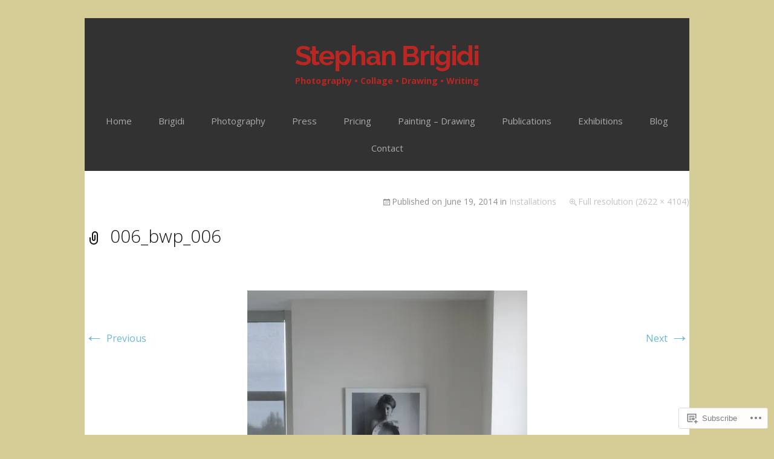

--- FILE ---
content_type: text/css;charset=utf-8
request_url: https://stephanbrigidi.com/_static/??/wp-content/mu-plugins/jetpack-plugin/sun/_inc/genericons/genericons/genericons.css,/wp-content/themes/pub/mckinley/style.css?m=1753279645j&cssminify=yes
body_size: 25646
content:




@font-face {
	font-family: Genericons;
	src: url(/wp-content/mu-plugins/jetpack-plugin/sun/_inc/genericons/genericons/./Genericons.eot);
	src: url(/wp-content/mu-plugins/jetpack-plugin/sun/_inc/genericons/genericons/./Genericons.eot?) format("embedded-opentype");
	font-weight: 400;
	font-style: normal;
}

@font-face {
	font-family: Genericons;
	src:
		url([data-uri]) format("woff"),
       url(/wp-content/mu-plugins/jetpack-plugin/sun/_inc/genericons/genericons/./Genericons.ttf) format("truetype"),
		url(/wp-content/mu-plugins/jetpack-plugin/sun/_inc/genericons/genericons/./Genericons.svg#Genericons) format("svg");
	font-weight: 400;
	font-style: normal;
}

@media screen and (-webkit-min-device-pixel-ratio: 0) {

	@font-face {
		font-family: Genericons;
		src: url(/wp-content/mu-plugins/jetpack-plugin/sun/_inc/genericons/genericons/./Genericons.svg#Genericons) format("svg");
	}
}




.genericon {
	font-size: 16px;
	vertical-align: top;
	text-align: center;
	transition: color 0.1s ease-in 0;
	display: inline-block;
	font-family: Genericons;
	font-style: normal;
	font-weight: 400;
	font-variant: normal;
	line-height: 1;
	text-decoration: inherit;
	text-transform: none;
	-moz-osx-font-smoothing: grayscale;
	-webkit-font-smoothing: antialiased;
	speak: none;
}




.genericon-rotate-90 {
	transform: rotate(90deg);
	filter: progid:DXImageTransform.Microsoft.BasicImage(rotation=1);
}

.genericon-rotate-180 {
	transform: rotate(180deg);
	filter: progid:DXImageTransform.Microsoft.BasicImage(rotation=2);
}

.genericon-rotate-270 {
	transform: rotate(270deg);
	filter: progid:DXImageTransform.Microsoft.BasicImage(rotation=3);
}

.genericon-flip-horizontal {
	transform: scale(-1, 1);
}

.genericon-flip-vertical {
	transform: scale(1, -1);
}




.genericon-404::before {
	content: "\f423";
}

.genericon-activity::before {
	content: "\f508";
}

.genericon-anchor::before {
	content: "\f509";
}

.genericon-aside::before {
	content: "\f101";
}

.genericon-attachment::before {
	content: "\f416";
}

.genericon-audio::before {
	content: "\f109";
}

.genericon-bold::before {
	content: "\f471";
}

.genericon-book::before {
	content: "\f444";
}

.genericon-bug::before {
	content: "\f50a";
}

.genericon-cart::before {
	content: "\f447";
}

.genericon-category::before {
	content: "\f301";
}

.genericon-chat::before {
	content: "\f108";
}

.genericon-checkmark::before {
	content: "\f418";
}

.genericon-close::before {
	content: "\f405";
}

.genericon-close-alt::before {
	content: "\f406";
}

.genericon-cloud::before {
	content: "\f426";
}

.genericon-cloud-download::before {
	content: "\f440";
}

.genericon-cloud-upload::before {
	content: "\f441";
}

.genericon-code::before {
	content: "\f462";
}

.genericon-codepen::before {
	content: "\f216";
}

.genericon-cog::before {
	content: "\f445";
}

.genericon-collapse::before {
	content: "\f432";
}

.genericon-comment::before {
	content: "\f300";
}

.genericon-day::before {
	content: "\f305";
}

.genericon-digg::before {
	content: "\f221";
}

.genericon-document::before {
	content: "\f443";
}

.genericon-dot::before {
	content: "\f428";
}

.genericon-downarrow::before {
	content: "\f502";
}

.genericon-download::before {
	content: "\f50b";
}

.genericon-draggable::before {
	content: "\f436";
}

.genericon-dribbble::before {
	content: "\f201";
}

.genericon-dropbox::before {
	content: "\f225";
}

.genericon-dropdown::before {
	content: "\f433";
}

.genericon-dropdown-left::before {
	content: "\f434";
}

.genericon-edit::before {
	content: "\f411";
}

.genericon-ellipsis::before {
	content: "\f476";
}

.genericon-expand::before {
	content: "\f431";
}

.genericon-external::before {
	content: "\f442";
}

.genericon-facebook::before {
	content: "\f203";
}

.genericon-facebook-alt::before {
	content: "\f204";
}

.genericon-fastforward::before {
	content: "\f458";
}

.genericon-feed::before {
	content: "\f413";
}

.genericon-flag::before {
	content: "\f468";
}

.genericon-flickr::before {
	content: "\f211";
}

.genericon-foursquare::before {
	content: "\f226";
}

.genericon-fullscreen::before {
	content: "\f474";
}

.genericon-gallery::before {
	content: "\f103";
}

.genericon-github::before {
	content: "\f200";
}

.genericon-googleplus::before {
	content: "\f206";
}

.genericon-googleplus-alt::before {
	content: "\f218";
}

.genericon-handset::before {
	content: "\f50c";
}

.genericon-heart::before {
	content: "\f461";
}

.genericon-help::before {
	content: "\f457";
}

.genericon-hide::before {
	content: "\f404";
}

.genericon-hierarchy::before {
	content: "\f505";
}

.genericon-home::before {
	content: "\f409";
}

.genericon-image::before {
	content: "\f102";
}

.genericon-info::before {
	content: "\f455";
}

.genericon-instagram::before {
	content: "\f215";
}

.genericon-italic::before {
	content: "\f472";
}

.genericon-key::before {
	content: "\f427";
}

.genericon-leftarrow::before {
	content: "\f503";
}

.genericon-link::before {
	content: "\f107";
}

.genericon-linkedin::before {
	content: "\f207";
}

.genericon-linkedin-alt::before {
	content: "\f208";
}

.genericon-location::before {
	content: "\f417";
}

.genericon-lock::before {
	content: "\f470";
}

.genericon-mail::before {
	content: "\f410";
}

.genericon-maximize::before {
	content: "\f422";
}

.genericon-menu::before {
	content: "\f419";
}

.genericon-microphone::before {
	content: "\f50d";
}

.genericon-minimize::before {
	content: "\f421";
}

.genericon-minus::before {
	content: "\f50e";
}

.genericon-month::before {
	content: "\f307";
}

.genericon-move::before {
	content: "\f50f";
}

.genericon-next::before {
	content: "\f429";
}

.genericon-notice::before {
	content: "\f456";
}

.genericon-paintbrush::before {
	content: "\f506";
}

.genericon-path::before {
	content: "\f219";
}

.genericon-pause::before {
	content: "\f448";
}

.genericon-phone::before {
	content: "\f437";
}

.genericon-picture::before {
	content: "\f473";
}

.genericon-pinned::before {
	content: "\f308";
}

.genericon-pinterest::before {
	content: "\f209";
}

.genericon-pinterest-alt::before {
	content: "\f210";
}

.genericon-play::before {
	content: "\f452";
}

.genericon-plugin::before {
	content: "\f439";
}

.genericon-plus::before {
	content: "\f510";
}

.genericon-pocket::before {
	content: "\f224";
}

.genericon-polldaddy::before {
	content: "\f217";
}

.genericon-portfolio::before {
	content: "\f460";
}

.genericon-previous::before {
	content: "\f430";
}

.genericon-print::before {
	content: "\f469";
}

.genericon-quote::before {
	content: "\f106";
}

.genericon-rating-empty::before {
	content: "\f511";
}

.genericon-rating-full::before {
	content: "\f512";
}

.genericon-rating-half::before {
	content: "\f513";
}

.genericon-reddit::before {
	content: "\f222";
}

.genericon-refresh::before {
	content: "\f420";
}

.genericon-reply::before {
	content: "\f412";
}

.genericon-reply-alt::before {
	content: "\f466";
}

.genericon-reply-single::before {
	content: "\f467";
}

.genericon-rewind::before {
	content: "\f459";
}

.genericon-rightarrow::before {
	content: "\f501";
}

.genericon-search::before {
	content: "\f400";
}

.genericon-send-to-phone::before {
	content: "\f438";
}

.genericon-send-to-tablet::before {
	content: "\f454";
}

.genericon-share::before {
	content: "\f415";
}

.genericon-show::before {
	content: "\f403";
}

.genericon-shuffle::before {
	content: "\f514";
}

.genericon-sitemap::before {
	content: "\f507";
}

.genericon-skip-ahead::before {
	content: "\f451";
}

.genericon-skip-back::before {
	content: "\f450";
}

.genericon-spam::before {
	content: "\f424";
}

.genericon-spotify::before {
	content: "\f515";
}

.genericon-standard::before {
	content: "\f100";
}

.genericon-star::before {
	content: "\f408";
}

.genericon-status::before {
	content: "\f105";
}

.genericon-stop::before {
	content: "\f449";
}

.genericon-stumbleupon::before {
	content: "\f223";
}

.genericon-subscribe::before {
	content: "\f463";
}

.genericon-subscribed::before {
	content: "\f465";
}

.genericon-summary::before {
	content: "\f425";
}

.genericon-tablet::before {
	content: "\f453";
}

.genericon-tag::before {
	content: "\f302";
}

.genericon-time::before {
	content: "\f303";
}

.genericon-top::before {
	content: "\f435";
}

.genericon-trash::before {
	content: "\f407";
}

.genericon-tumblr::before {
	content: "\f214";
}

.genericon-twitch::before {
	content: "\f516";
}

.genericon-twitter::before {
	content: "\f202";
}

.genericon-unapprove::before {
	content: "\f446";
}

.genericon-unsubscribe::before {
	content: "\f464";
}

.genericon-unzoom::before {
	content: "\f401";
}

.genericon-uparrow::before {
	content: "\f500";
}

.genericon-user::before {
	content: "\f304";
}

.genericon-video::before {
	content: "\f104";
}

.genericon-videocamera::before {
	content: "\f517";
}

.genericon-vimeo::before {
	content: "\f212";
}

.genericon-warning::before {
	content: "\f414";
}

.genericon-website::before {
	content: "\f475";
}

.genericon-week::before {
	content: "\f306";
}

.genericon-wordpress::before {
	content: "\f205";
}

.genericon-xpost::before {
	content: "\f504";
}

.genericon-youtube::before {
	content: "\f213";
}

.genericon-zoom::before {
	content: "\f402";
}









* {
	-webkit-box-sizing: border-box;
	-moz-box-sizing:    border-box;
	box-sizing:         border-box;
}
article,
aside,
details,
figcaption,
figure,
footer,
header,
nav,
section,
summary {
	display: block;
}
audio,
canvas,
video {
	display: inline-block;
}
audio:not([controls]) {
	display: none;
	height: 0;
}
[hidden] {
	display: none;
}
html {
	font-size: 62.5%;
	overflow-y: scroll;
	-webkit-text-size-adjust: 100%;
	-ms-text-size-adjust: 100%;
	text-rendering:optimizeLegibility;
}
html,
button,
input,
select,
textarea {
	font-family: Helvetica, sans-serif;
}
body {
	background: #f3f3f3;
	color: #919191;
	font-family: "Open Sans", "Helvetica Neue", Helvetica, Arial, sans-serif;
	font-size: 16px;
	font-size: 1.6rem;
	line-height: 1.7;
	margin: 0;
	padding: 30px 0 30px;
	text-rendering: optimizeLegibility;
	-webkit-font-smoothing: antialiased;
}
a {
	color: #6ab4cf;
	text-decoration: none;
}
a:visited {
	color: #60a4bd;
}
a:focus {
	outline: thin dotted;
}
a:active,
a:hover {
	color: #60a4bd;
	outline: 0;
}
a:hover {
	text-decoration: underline;
}
h1,
h2,
h3,
h4,
h5,
h6 {
	clear: both;
	font-family: "Raleway", "Helvetica Neue", Helvetica, Arial, sans-serif;
	font-weight: 700;
	line-height: 1.3;
}
h1 {
	font-size: 48px;
	font-size: 4.8rem;
	margin: 33px 0;
}
h2 {
	font-size: 30px;
	font-size: 3.0rem;
	margin: 25px 0;
}
h3 {
	font-size: 22px;
	font-size: 2.2rem;
	margin: 22px 0;
}
h4 {
	font-size: 20px;
	font-size: 2.0rem;
	margin: 25px 0;
}
h5 {
	font-size: 18px;
	font-size: 1.8rem;
	margin: 30px 0;
}
h6 {
	font-size: 16px;
	font-size: 1.6rem;
	margin: 36px 0;
}
address {
	font-style: italic;
	margin: 0 0 24px;
}
abbr[title] {
	border-bottom: 1px dotted;
}
b,
strong {
	font-weight: bold;
}
dfn {
	font-style: italic;
}
mark {
	background: #ff0;
	color: #000;
}
p {
	margin: 0 0 24px;
}
code,
kbd,
pre,
samp {
	font-family: monospace, serif;
	font-size: 14px;
	font-size: 1.4rem;
	-webkit-hyphens: none;
	-moz-hyphens: none;
	-ms-hyphens: none;
	hyphens: none;
}
pre {
	background: #f5f5f5;
	color: #666;
	font-family: monospace;
	font-size: 14px;
	font-size: 1.4rem;
	margin: 20px 0;
	overflow: auto;
	padding: 20px;
	white-space: pre;
	white-space: pre-wrap;
	word-wrap: break-word;
}
blockquote,
q {
	-webkit-hyphens: none;
	-moz-hyphens: none;
	-ms-hyphens: none;
	hyphens: none;
	quotes: none;
}
blockquote:before,
blockquote:after,
q:before,
q:after {
	content: "";
	content: none;
}
blockquote {
	font-size: 18px;
	font-size: 1.8rem;
	font-style: italic;
	font-weight: 300;
	margin: 24px 40px;
}
blockquote blockquote {
	margin-right: 0;
}
blockquote cite,
blockquote small {
	font-size: 14px;
	font-size: 1.4rem;
	font-weight: normal;
	text-transform: uppercase;
}
blockquote em,
blockquote i {
	font-style: normal;
	font-weight: 300;
}
blockquote strong,
blockquote b {
	font-weight: 400;
}
small {
	font-size: smaller;
}
sub,
sup {
	font-size: 75%;
	line-height: 0;
	position: relative;
	vertical-align: baseline;
}
sup {
	top: -0.5em;
}
sub {
	bottom: -0.25em;
}
dl {
	margin: 0 20px;
}
dt {
	font-weight: bold;
}
dd {
	margin: 0 0 20px;
}
menu,
ol,
ul {
	margin: 16px 0;
	padding: 0 0 0 40px;
}
ul {
	list-style-type: square;
}
nav ul,
nav ol {
	list-style: none;
	list-style-image: none;
}
li > ul,
li > ol {
	margin: 0;
}
img {
	-ms-interpolation-mode: bicubic;
	border: 0;
	vertical-align: middle;
}
svg:not(:root) {
	overflow: hidden;
}
figure {
	margin: 0;
}
form {
	margin: 0;
}
fieldset {
	border: 1px solid #c0c0c0;
	margin: 0 2px;
	padding: 0.35em 0.625em 0.75em;
}
legend {
	border: 0;
	padding: 0;
	white-space: normal;
}
button,
input,
select,
textarea {
	font-size: 100%;
	margin: 0;
	max-width: 100%;
	vertical-align: baseline;
}
button,
input {
	line-height: normal;
}
button,
html input[type="button"],
input[type="reset"],
input[type="submit"] {
	-webkit-appearance: button;
	cursor: pointer;
}
button[disabled],
input[disabled] {
	cursor: default;
}
input[type="search"] {
	-webkit-appearance: textfield;
	padding-right: 2px; 
	width: 270px;
}
input[type="search"]::-webkit-search-decoration {
	-webkit-appearance: none;
}
button::-moz-focus-inner,
input::-moz-focus-inner {
	border: 0;
	padding: 0;
}
textarea {
	overflow: auto;
	vertical-align: top;
}
table {
	border-bottom: 1px solid #ededed;
	border-collapse: collapse;
	border-spacing: 0;
	font-size: 14px;
	font-size: 1.4rem;
	line-height: 2;
	margin: 0 0 20px;
	width: 100%;
}
caption,
th,
td {
	font-weight: normal;
	text-align: left;
}
caption {
	font-size: 16px;
	margin: 20px 0;
}
th {
	font-weight: bold;
	text-transform: uppercase;
}
td {
	border-top: 1px solid #ededed;
	padding: 6px 10px 6px 0;
}
del {
	color: #333;
}
ins {
	background: #e2e2e2;
	text-decoration: none;
}
hr {
	border: 1px solid #e2e2e2;
	height: 1px;
	margin: 0 0 24px;
}


.site-header:before,
.genericon:before,
.menu-toggle:before,
.menu-toggle:after,
.featured-post:before,
.date a:before,
.entry-meta .author a:before,
.format-audio .entry-content:before,
.comments-link a:before,
.tags-links a:first-child:before,
.categories-links a:first-child:before,
.edit-link a:before,
.attachment .entry-title:before,
.attachment-meta:before,
.attachment-meta a:before,
.comment-awaiting-moderation:before,
.comment-reply-link:before,
.comment-reply-login:before,
.comment-reply-title small a:before,
.bypostauthor > .comment-body .fn:before,
.error404 .page-title:before {
	display: inline-block;
	font: normal 16px/1 Genericons;
	vertical-align: text-bottom;
	-webkit-font-smoothing: antialiased;
}
.clear:after,
.site-header:after,
.attachment .entry-header:after,
.site-footer .widget-area:after,
.entry-content:after,
.page-content:after,
.navigation:after,
.nav-links:after,
.gallery:after,
#comments:after,
.comment-form-author:after,
.comment-form-email:after,
.comment-form-url:after,
.comment-body:after,
.site-info:after {
	clear: both;
}
.clear:before,
.clear:after,
.site-header:before,
.site-header:after,
.attachment .entry-header:before,
.attachment .entry-header:after,
.site-footer .widget-area:before,
.site-footer .widget-area:after,
.entry-content:before,
.entry-content:after,
.page-content:before,
.page-content:after,
.navigation:before,
.navigation:after,
.nav-links:before,
.nav-links:after,
.gallery:before,
.gallery:after,
#comments:before,
#comments:after,
.comment-form-author:before,
.comment-form-author:after,
.comment-form-email:before,
.comment-form-email:after,
.comment-form-url:before,
.comment-form-url:after,
.comment-body:before,
.comment-body:after,
.site-info:before,
.site-info:after {
	content: "";
	display: table;
}
.screen-reader-text {
	clip: rect(1px, 1px, 1px, 1px);
	position: absolute !important;
}
.screen-reader-text:focus {
	background-color: #f1f1f1;
	border-radius: 3px;
	box-shadow: 0 0 2px 2px rgba(0, 0, 0, 0.6);
	clip: auto !important;
	color: #21759b;
	display: block;
	font-size: 14px;
	font-size: 1.4rem;
	font-weight: bold;
	height: auto;
	left: 5px;
	line-height: normal;
	padding: 15px 23px 14px;
	position: absolute;
	text-decoration: none;
	top: 5px;
	width: auto;
	z-index: 100000; 
}
button,
input,
textarea {
	background:	#f7f7f7;
	-webkit-border-radius: 5px;
	-moz-border-radius: 5px;
	border-radius: 5px;
	border: 1px solid rgba(0,0,0,.05);
	border-bottom: 2px solid rgba(0,0,0,.1);
	color: #6a6a6a;
	font-size: 12px;
	font-size: 1.2rem;
	font-family: "Open Sans", "Helvetica Neue", Helvetica, Arial, sans-serif;
	padding: 12px;
}
input:focus,
textarea:focus {
	outline: 0;
}

button,
input[type="submit"],
input[type="button"],
input[type="reset"] {
	background: #4fa888; 
	border: none;
	border-radius: 5px;
	color: #fff;
	display: inline-block;
	padding: 11px 24px 10px;
	text-decoration: none;
}
input[type="checkbox"],
input[type="radio"] {
	padding: 0;
}
input[type="submit"] {
	height: 43px;
}
button:hover,
button:focus,
input[type="submit"]:hover,
input[type="button"]:hover,
input[type="reset"]:hover,
input[type="submit"]:focus,
input[type="button"]:focus,
input[type="reset"]:focus {
	background: #499b7d; 
	outline: none;
}
button:active,
input[type="submit"]:active,
input[type="button"]:active,
input[type="reset"]:active {
	background: #499b7d; 
	padding: 10px 24px 11px;
}
.post-password-required input[type="submit"] {
	padding: 7px 24px 4px;
	vertical-align: bottom;
}
.post-password-required input[type="submit"]:active {
	padding: 5px 24px 6px;
}

::-webkit-input-placeholder {
	color: #7d7b6d;
}
:-moz-placeholder {
	color: #7d7b6d;
}
::-moz-placeholder {
	color: #7d7b6d;
}
:-ms-input-placeholder {
	color: #7d7b6d;
}

.entry-content img,
.entry-summary img,
.comment-content img,
.widget img,
.wp-caption {
	max-width: 100%;
}

.entry-content img,
.entry-summary img,
.comment-content img[height],
img[class*="align"],
img[class*="wp-image-"],
img[class*="attachment-"] {
	height: auto;
}
img.size-full,
img.size-large,
img.wp-post-image {
	height: auto;
	max-width: 100%;
}

embed,
iframe,
object,
video {
	max-width: 100%;
}

.entry-content .twitter-tweet-rendered {
	max-width: 100%;
}

.alignleft {
	float: left;
}
.alignright {
	float: right;
}
.aligncenter {
	display: block;
	margin-left: auto;
	margin-right: auto;
}
img.alignleft {
	margin: 5px 20px 5px 0;
}
.wp-caption.alignleft {
	margin: 5px 10px 5px 0;
}
img.alignright {
	margin: 5px 0 5px 20px;
}
.wp-caption.alignright {
	margin: 5px 0 5px 10px;
}
img.aligncenter {
	margin: 5px auto;
}
img.alignnone {
	margin: 0;
}
.wp-caption .wp-caption-text,
.entry-caption,
.gallery-caption {
	color: #220e10;
	font-size: 18px;
	font-size: 1.8rem;
	font-style: italic;
	font-weight: 300;
}
img.wp-smiley,
.rsswidget img {
	border: 0;
	border-radius: 0;
	box-shadow: none;
	margin-bottom: 0;
	margin-top: 0;
	padding: 0;
}
.wp-caption.alignleft + ul,
.wp-caption.alignleft + ol  {
	list-style-position: inside;
}


.site {
	background-color: transparent;
	border-left: 1px solid #f2f2f2;
	border-right: 1px solid #f2f2f2;
	margin: 0 auto;
	max-width: 1000px;
	width: 100%;
}
.site-main {
	position: relative;
}




.site-header {
	background: #323232;
	min-height: 100%;
	position: relative;
	text-align: center;
}
.site-header .home-link {
	color: #fff;
	display: block;
	padding: 40px 0 20px 0;
	text-decoration: none;
}
.site-header .site-title:hover {
	color: #fff;
	text-decoration: none;
}
.site-title {
	font-family: "Raleway", "Helvetica Neue", Helvetica, Arial, sans-serif;
	font-size: 40px;
	font-size: 4rem;
	font-weight: 900;
	line-height: 1;
	margin: 0 0 10px 0;
	letter-spacing: -2px;
}
.site-description {
	color: #7e7e7e;
	font-family: "Open Sans", "Helvetica Neue", Helvetica, Arial, sans-serif;
	font-size: 14px;
	font-size: 1.4rem;
	margin: 0;
}


ul.nav-menu,
div.nav-menu > ul {
	margin: 0;
	padding: 0;
}

.nav-menu li {
	display: inline-block;
	position: relative;
}

.nav-menu li a {
	color: #aaa;
	display: block;
	font-size: 15px;
	font-size: 1.5rem;
	line-height: 1;
	padding: 15px 20px;
	text-decoration: none;
}

.nav-menu li:hover > a,
.nav-menu li a:hover {
	background-color: #444;
	color: #aaa;
}

.nav-menu .sub-menu,
.nav-menu .children {
	background-color: #444;
	border-top: 0;
	display: none;
	padding: 0;
	position: absolute;
	text-align: left;
	z-index: 99999;
}

.nav-menu .sub-menu ul,
.nav-menu .children ul {
	border-left: 0;
	left: 100%;
	top: 0;
}

ul.nav-menu ul a,
.nav-menu ul ul a {
	color: #aaa;
	margin: 0;
	width: 200px;
}

ul.nav-menu ul a:hover,
.nav-menu ul ul a:hover {
	background-color: #444;
}

ul.nav-menu li:hover > ul,
.nav-menu ul li:hover > ul {
	display: block;
}

.nav-menu .current_page_item > a,
.nav-menu .current_page_ancestor > a,
.nav-menu .current-menu-item > a,
.nav-menu .current-menu-ancestor > a {
	color: #fff;
	font-style: italic;
}

.menu-toggle {
	display: none;
}

.navbar {
	background: #323232;
	padding: 15px 0;
	text-align: center;
}


.hentry {
	background-color: #fff;
	border-bottom: 1px solid rgba(0,0,0,.08);
	padding: 0 0 60px;
}
.sticky{
	background-color: #fcfcfc;
}
.entry-header,
.entry-content,
.entry-summary,
.entry-meta {
	margin: 0 auto;
	width: 100%;
}


.entry-thumbnail {
	display: block;
	margin: 0 auto 0;
}
.entry-thumbnail img {
	display: block;
	margin: 0 auto 10px;
}
.entry-header {
	margin-bottom: 30px;
}
.entry-title {
	color: #141414;
	font-weight: normal;
	line-height: 1.2em;
	margin: 0 30px 30px;
	padding-top: 60px;
	text-align: center;
	-ms-word-wrap: break-word;
	word-wrap: break-word;
}
.entry-title a {
	color: #141414;
}
.entry-title a:hover {
	color: #4f4f4f;
	text-decoration: none;
}


.entry-meta {
	clear: both;
	font-size: 14px;
	font-size: 1.4rem;
	padding: 0 40px;
	text-align: center;
}
.entry-meta a {
	color: #c3c3c3;
}
.entry-meta a:hover {
	color: #ababab;
	text-decoration: none;
}
.entry-meta > span {
	margin-right: 20px;
}
.entry-meta > span:last-child {
	margin-right: 0;
}
.featured-post:before {
	content: "\f308";
	margin-right: 2px;
}
.entry-meta .date a:before {
	content: "\f303";
}
.comments-link a:before {
	content: "\f300";
	margin-right: 2px;
	position: relative;
	top: -1px;
}
.entry-meta .author a:before {
	content: "\f304";
	position: relative;
	top: -1px;
}
.categories-links a:first-child:before {
	content: "\f301";
}
.tags-links a:first-child:before {
	content: "\f302";
	position: relative;
	top: -1px;
}
.edit-link a:before {
	content: "\f411";
	position: relative;
	top: -1px;
}
.entry-format i{
	margin-right: 5px;
	position: relative;
	top: 4px;
}
.single-author .entry-meta .author,
.sticky.format-standard .entry-meta .date,
.sticky.format-audio .entry-meta .date,
.sticky.format-chat .entry-meta .date,
.sticky.format-image .entry-meta .date,
.sticky.format-gallery .entry-meta .date {
	display: none;
}


.entry-content {
	-webkit-hyphens: auto;
	-moz-hyphens: auto;
	-ms-hyphens: auto;
	hyphens: auto;
	max-width: 700px;
	word-wrap: break-word;
}
.entry-summary {
	max-width: 700px;
}
.entry-content a,
.comment-content a {
	color: #6cb7d3;
}
.entry-content a:hover,
.comment-content a:hover {
	color: #5fa1ba;
}
.entry-content blockquote {
	font-size: 24px;
	font-size: 2.4rem;
}
.entry-content blockquote cite,
.entry-content blockquote small {
	font-size: 16px;
	font-size: 1.6rem;
}
.entry-content img.alignleft,
.entry-content .wp-caption.alignleft {
	margin-left: -60px;
}
.entry-content img.alignright,
.entry-content .wp-caption.alignright {
	margin-right: -60px;
}
footer.entry-meta {
	margin-top: 24px;
}
.format-standard footer.entry-meta {
	margin-top: 0;
}

.page-links {
	clear: both;
	font-size: 16px;
	font-size: 1.6rem;
	font-style: italic;
	font-weight: 400;
	line-height: 2.2;
	margin: 20px 0;
	text-transform: uppercase;
}
.page-links a,
.page-links > span {
	background: #fff;
	border: 1px solid #fff;
	padding: 5px 10px;
	text-decoration: none;
}
.format-status .entry-content .page-links a,
.format-gallery .entry-content .page-links a,
.format-chat .entry-content .page-links a,
.format-quote .entry-content .page-links a,
.page-links a {
	background: #b3b3b3;
	border-radius: 5px;
	color: #fff;
	font-weight: normal;
	line-height: 1em;
}
.format-gallery .entry-content .page-links a:hover,
.format-audio .entry-content .page-links a:hover,
.format-status .entry-content .page-links a:hover,
.format-video .entry-content .page-links a:hover,
.format-chat .entry-content .page-links a:hover,
.format-quote .entry-content .page-links a:hover,
.page-links a:hover {
	background: #a8a8a8;
}
.format-status .entry-content .page-links > span,
.format-quote .entry-content .page-links > span {
	background: none;
}
.page-links .page-links-title {
	background: transparent;
	border: none;
	margin-right: 20px;
	padding: 0;
}

.hentry .mejs-mediaelement,
.hentry .mejs-container .mejs-controls {
	background: #220e10;
}
.hentry .mejs-controls .mejs-time-rail .mejs-time-loaded,
.hentry .mejs-controls .mejs-horizontal-volume-slider .mejs-horizontal-volume-current {
	background: #fff;
}
.hentry .mejs-controls .mejs-time-rail .mejs-time-current {
	background: #ea9629;
}
.hentry .mejs-controls .mejs-time-rail .mejs-time-total,
.hentry .mejs-controls .mejs-horizontal-volume-slider .mejs-horizontal-volume-total {
	background: #595959;
}
.hentry .mejs-controls .mejs-time-rail span,
.hentry .mejs-controls .mejs-horizontal-volume-slider .mejs-horizontal-volume-total,
.hentry .mejs-controls .mejs-horizontal-volume-slider .mejs-horizontal-volume-current {
	border-radius: 0;
}


.gallery {
	margin-bottom: 20px;
	margin-left: -4px;
}
.gallery-item {
	float: left;
	margin: 0 4px 4px 0;
	overflow: hidden;
	position: relative;
}
.gallery-columns-1.gallery-size-medium,
.gallery-columns-1.gallery-size-thumbnail,
.gallery-columns-2.gallery-size-thumbnail,
.gallery-columns-3.gallery-size-thumbnail {
	display: table;
	margin: 0 auto 20px;
}
.gallery-columns-1 .gallery-item,
.gallery-columns-2 .gallery-item,
.gallery-columns-3 .gallery-item {
	text-align: center;
}
.gallery-columns-4 .gallery-item {
	max-width: 23%;
	max-width: -webkit-calc(25% - 4px);
	max-width: calc(25% - 4px);
}
.gallery-columns-5 .gallery-item {
	max-width: 19%;
	max-width: -webkit-calc(20% - 4px);
	max-width: calc(20% - 4px);
}
.gallery-columns-6 .gallery-item {
	max-width: 15%;
	max-width: -webkit-calc(16.7% - 4px);
	max-width: calc(16.7% - 4px);
}
.gallery-columns-7 .gallery-item {
	max-width: 13%;
	max-width: -webkit-calc(14.28% - 4px);
	max-width: calc(14.28% - 4px);
}
.gallery-columns-8 .gallery-item {
	max-width: 11%;
	max-width: -webkit-calc(12.5% - 4px);
	max-width: calc(12.5% - 4px);
}
.gallery-columns-9 .gallery-item {
	max-width: 9%;
	max-width: -webkit-calc(11.1% - 4px);
	max-width: calc(11.1% - 4px);
}
.gallery-columns-1 .gallery-item:nth-of-type(1n),
.gallery-columns-2 .gallery-item:nth-of-type(2n),
.gallery-columns-3 .gallery-item:nth-of-type(3n),
.gallery-columns-4 .gallery-item:nth-of-type(4n),
.gallery-columns-5 .gallery-item:nth-of-type(5n),
.gallery-columns-6 .gallery-item:nth-of-type(6n),
.gallery-columns-7 .gallery-item:nth-of-type(7n),
.gallery-columns-8 .gallery-item:nth-of-type(8n),
.gallery-columns-9 .gallery-item:nth-of-type(9n) {
	margin-right: 0;
}
.gallery-caption {
	bottom: 0;
	font-size: 14px;
	font-size: 1.4rem;
	left: 0;
	line-height: 1.3;
	margin: 0;
	max-height: 50%;
	opacity: 0;
	padding: 2px 8px;
	position: absolute;
	text-align: left;
	-webkit-transition: opacity 400ms ease;
	transition: opacity 400ms ease;
	width: 100%;
}
.gallery-caption:before {
	content: "";
	height: 100%;
	min-height: 49px;
	position: absolute;
	left: 0;
	top: 0;
	width: 100%;
}
.gallery-item:hover .gallery-caption {
	opacity: 1;
}
.gallery-columns-7 .gallery-caption,
.gallery-columns-8 .gallery-caption,
.gallery-columns-9 .gallery-caption {
	display: none;
}


.flexslider {
	border: 0 !important;
	background: transparent;
	border: none;
	-webkit-border-radius: 0 !important;
	-moz-border-radius: 0 !important;
	-o-border-radius: 0!important;
	border-radius: 0!important;
	-webkit-box-shadow: none!important;
	-moz-box-shadow: none!important;
	-o-box-shadow: none!important;
	box-shadow: none !important;
	margin: 0 0 30px  0!important;
	min-height: 100px;
	padding: 0 0 1px 0 !important;
	position: relative;
	zoom: 1;
}
.flexslider .slides li{
	margin-bottom: 0 !important;
}
.flexslider .slides li p{
	margin: 0 !important;
}
.flexslider .slides > li {
	position: relative;
}
.flex-container {
	position: relative;
	zoom: 1;
}
.flexslider .slides img {
	height: auto;
	max-width: 100%;
	margin: 0 auto;
	width: auto !important;
}
.flex-direction-nav,
.flex-control-nav, .flex-caption {
	margin-bottom:0 !important;
}


.flex-caption {
	width: auto;
	position: absolute;
	color: #fff;
}
.flex-caption p {
	font-size: .9em !important;
	margin-bottom: 0;
}

.flex-direction-nav {
	position: absolute;
	width: 100%;
	margin: 0;
	right: 0;
	bottom: 50%;
	height: 31px;
	display: block !important;
}
.flex-direction-nav li a {
	-webkit-transition: none; -moz-transition: none; transition: none;
	-webkit-transition: opacity .5s ease; -moz-transition: opacity .5s ease; transition: opacity .5s ease;
}
.flex-direction-nav li a {
	color: rgba(0,0,0,0.8)!important;
	height: 50px!important;
}
.flex-direction-nav li a.flex-next {
	background-position: -29px 9px;
	right: 30px !important;
}
.flex-direction-nav li a.flex-next:hover {
	opacity: 1;
	filter:alpha(opacity=100);
}
.flex-direction-nav li a.flex-prev {
	background-position: 0px 9px;
	left: 30px !important;
}
.flex-direction-nav li a.flex-prev:hover {
	opacity: 1;
	filter:alpha(opacity=100);
}
.flex-direction-nav li a.disabled {
	opacity: .3;
	filter:alpha(opacity=30);
	cursor: default;
}

.flex-control-nav {
	bottom: 0 !important;
	margin: 0 30px;
	padding-top: 15px;
	position: relative !important;
	right: 0 !important;
	width: auto !important;
}
.flex-control-nav li {
	display: inline-block !important;
	margin: 0 0 0 5px !important;
	zoom: 1;
	*display: inline !important;
}
.flex-control-nav li:first-child {
	margin: 0 !important;
}
.flex-control-nav li a {
	box-shadow: none !important;
	background: rgba(0,0,0,0.3) !important;
	box-shadow: none !important;
	cursor: pointer;
	display: block !important;
	height: 13px !important;
	text-indent: -9999px;
	width: 13px !important;
}
.flex-control-nav li a:hover {
	background: rgba(0,0,0,0.7) !important;
}
.flex-control-nav li a.flex-active {
	background: rgba(0,0,0,0.7) !important;
	cursor: default !important;
}
.gallery-slideshow {
	margin-bottom: -10px !important;
}


.format-aside {
	padding-top: 60px;
}
.format-aside .entry-meta {
	margin-top: 0;
}
.format-aside blockquote {
	font-weight: normal;
}
.format-aside cite {
	text-transform: none;
}
.format-aside cite:before {
	content: "\2014";
	margin-right: 5px;
}

.format-audio .entry-thumbnail {
	padding: 60px 0 0 0;
}
.format-audio .entry-thumbnail img{
	margin: 0 auto;
	max-width: auto;
	width: auto;
}
.format-audio .audio-content {
	margin: 0 auto;
	text-align: center;
}

.format-chat .entry-title {
	font-size: 28px;
	font-weight: bold;
}
.format-chat .entry-meta a,
.format-chat .entry-content a {
	color: #722d19;
}
.format-chat .entry-meta .date a:before {
	content: "\f108";
	margin-right: 2px;
}
.format-chat .entry-meta .author {
	display: none;
}
.format-chat .chat {
	margin: 0;
}
.format-chat .chat .chat-timestamp {
	color: #722d19;
	float: right;
	font-size: 12px;
	font-size: 1.2rem;
	font-weight: normal;
	margin: 5px 10px 0;
}
.format-chat .chat .fn {
	font-style: normal;
}

.format-gallery .entry-title{
	padding-top: 40px;
}

.format-image {
	position: relative;
}
.format-image .wp-caption {
	width: 100%;
}
.format-image img {
	width: 100%;
}
.format-image .entry-title {
	font-size: 28px;
	font-size: 2.8rem;
	font-weight: bold;
}
.format-image .entry-content,
.format-video .entry-content {
	max-width: none;
}
.format-image .entry-content p,
.format-video .entry-content p,
.format-video .entry-thumbnail p,
.format-image .entry-content ul,
.format-video .entry-content ul,
.format-video .entry-thumbnail ul,
.format-image .entry-content ol,
.format-video .entry-content ol,
.format-video .entry-thumbnail ol,
.format-image #jp-post-flair,
.format-video #jp-post-flair,
.format-image #jp-relatedposts,
.format-video #jp-relatedposts {
	margin: 0 auto;
	max-width: 700px;
	padding: 20px 0;
}
.format-video
.format-image p {
	margin-bottom: 0;
}
.format-image .wp-caption-text {
	position: absolute;
	display: block;
}
.format-image .wp-caption {
	position:relative;
}
.format-image .wp-caption p {
	bottom: 30px;
	background: rgba(0,0,0,.2);
	color: #fff;
	font-size: 15px;
	font-size: 1.5rem;
	left: 30px;
	margin-right: 30px;
	padding: 10px;
	position:absolute;
}
.format-image .categories-links,
.format-image .tags-links {
	display: none;
}

.hentry.format-link {
	background-color: #4fa888;
	color: #fff;
	font-size: 28px;
	font-size: 2.8rem;
	padding-top: 65px;
	text-align: center
}
.format-link a {
	color: rgba(255,255,255,.7);
}
.format-link a:hover {
	color: rgba(255,255,255,1);
	text-decoration: none;
}
.format-link div.entry-meta {
	display: inline;
}
.format-link .entry-meta a {
	color: rgba(255,255,255,.7);
}
.format-link .entry-meta a:hover {
	color: rgba(255,255,255,1);
}

.hentry.format-quote {
	background-color: #4fa888;
	color: #fff;
	font-size: 28px;
	font-size: 2.8rem;
	padding-top: 65px;
	text-align: left;
}
.format-quote .entry-content blockquote {
	font-size: 28px;
	font-size: 2.8rem;
	margin: 0 0 30px 0;
}
.format-quote .entry-content blockquote footer{
	font-size: 18px;
	font-size: 1.8rem;
	font-weight: bold;
	margin: 0;
}
.format-quote .entry-content cite {
	display: block;
	text-align: right;
}
.format-quote .entry-content cite a {
	border-bottom: 1px dotted #fff;
	color: #fff;
}
.format-quote .entry-content cite a:hover {
	color: #fff;
	text-decoration: none;
}
.format-quote blockquote small,
.format-quote blockquote cite {
	display: block;
}
.format-quote blockquote {
	font-style: italic;
	font-weight: 300;
	padding-left: 75px;
	position: relative;
}
.format-quote blockquote:before {
	content: '\201C';
	font-size: 140px;
	font-weight: 400;
	left: -15px;
	line-height: .8;
	padding-right: 25px;
	position: absolute;
	top: -3px;
}
.format-quote .entry-meta .author {
	display: none;
}
.format-quote .entry-meta a {
	color: rgba(255,255,255,.4);
}
.format-quote .entry-meta a:hover {
	color: rgba(255,255,255,1);
}

.format-status {
	padding: 0;
}
.format-status .entry-content,
.format-status .entry-meta {
	padding-left: 35px;
	position: relative;
}
.format-status .entry-content:before,
.format-status .entry-meta:before {
	content: "";
	display: block;
	height: 100%;
	left: 10px;
	top: 0;
	position: absolute;
	width: 1px;
}
.format-status .categories-links,
.format-status .tags-links {
	display: none;
}

.format-status .entry-meta:before {
	background-position: left top;
}
.format-status .entry-content {
	font-size: 24px;
	font-size: 2.4rem;
	font-style: italic;
	font-weight: 300;
	padding-bottom: 30px;
	padding-top: 40px;
	position: relative;
}
.format-status .entry-content p:first-child:before {
	content: "";
	height: 3px;
	left: 4px;
	margin-top: 13px;
	position: absolute;
	width: 13px;
}
.format-status .entry-content p:last-child {
	margin-bottom: 0;
}
.format-status .entry-meta {
	margin-top: 0;
	padding-bottom: 40px;
}
.format-status .entry-meta .date a:before {
	content: "\f105";
}

.format-video .entry-title{
	padding-top: 40px;
}
.format-video .entry-title {
	font-size: 50px;
	font-size: 5rem;
	font-weight: 400;
}


.attachment .hentry {
	margin: 0;
	padding: 0;
}
.attachment .entry-header {
	margin-bottom: 0;
	max-width: 1040px;
	padding: 30px 0;
}
.attachment .entry-title {
	display: inline-block;
	float: left;
	font-family: "Open Sans", "Helvetica Neue", Helvetica, Arial, sans-serif;
	font-size: 30px;
	font-size: 3.0rem;
	font-weight: 300;
	margin: 0;
}
.attachment .entry-title:before {
	content: "\f416";
	font-size: 32px;
	margin-right: 10px;
}
.attachment .entry-meta {
	clear: none;
	color: inherit;
	float: right;
	max-width: 604px;
	padding: 9px 0 0;
	text-align: right;
}
.hentry.attachment:not(.image-attachment) .entry-meta {
	max-width: 104px;
}
.attachment footer.entry-meta {
	display: none;
}
.attachment-meta:before {
	content: "\f307";
}
.full-size-link a:before {
	content: "\f402";
}
.full-size-link:before {
	content: none;
}
.attachment .entry-content {
	max-width: 100%;
	padding: 40px 0;
}
.image-navigation {
	margin: 0 auto;
	max-width: 1040px;
	position: relative;
}
.image-navigation a:hover {
	text-decoration: none;
}
.image-navigation .nav-previous,
.image-navigation .nav-next {
	position: absolute;
	top: 50px;
}
.image-navigation .nav-previous {
	left: 0;
}
.image-navigation .nav-next {
	right: 0;
}
.image-navigation .meta-nav {
	font-size: 32px;
	font-size: 3.2rem;
	font-weight: 300;
	vertical-align: -4px;
}
.attachment .entry-attachment,
.attachment p.attachment {
	margin: 0 auto;
	max-width: 724px;
	text-align: center;
}
.attachment .entry-attachment .attachment {
	display: inline-block;
}
.attachment .entry-caption {
	text-align: left;
}
.attachment .entry-description {
	margin: 20px auto 0;
	max-width: 604px;
}
.attachment .entry-caption p:last-child,
.attachment .entry-description p:last-child {
	margin: 0;
}


#content .post-navigation .nav-previous {
	float: left;
}
#content .post-navigation .nav-next {
	float: right;
}
#content .paging-navigation,
#content .post-navigation {
	background-color: #f9f9f9;
	font-size: 20px;
	font-size: 2.0rem;
	font-weight: 300;
	padding: 40px 0;
}
#content .paging-navigation .nav-links,
#content .post-navigation .nav-links {
	max-width: 700px;
	margin: 0 auto;
}
#content .paging-navigation a,
#content .post-navigation a {
	background: #b3b3b3;
	border-radius: 5px;
	color: #fff;
	display: inline-block;
	font-size: 14px;
	font-size: 1.4rem;
	font-weight: normal;
	line-height: 1em;
	padding: 10px 14px;
}
#content .paging-navigation a:hover,
#content .post-navigation a:hover {
	background: #a8a8a8;
	text-decoration: none;
}
#content .paging-navigation .next,
#content .post-navigation .next {
	float: right;
}
#content .paging-navigation .previous,
#content .post-navigation .previous {
	float: left;
}
#content .paging-navigation .nav-links,
#content .post-navigation .nav-links {
	margin: 0 auto;
	max-width: 880px;
}
#content .nav-below a[rel="next"] {
	float: right;
	text-align: right;
}


.author-info {
	margin: 0 auto;
	max-width: 604px;
	padding: 30px 0 10px;
	text-align: left; 
	width: 100%;
}
.author.sidebar .author-info {
	max-width: 1040px;
	padding: 30px 376px 10px 60px;
}
.single .author-info {
	padding: 50px 0 0;
}
.author-avatar .avatar {
	float: left;
	margin: 0 30px 30px 0;
}
.single-format-status .author-description {
	color: #f7f5e7;
}
.author-description .author-title {
	clear: none;
	font-family: "Open Sans", "Helvetica Neue", Helvetica, Arial, sans-serif;
	margin: 0 0 8px;
}
.author-link {
	color: #ca3c08;
	margin-left: 2px;
}
.author.archive .author-link {
	display: none;
}


.archive-header, .page-header {
	background: #424242;
	color: #fff;
	text-align: center;
}
.archive-header h1, .page-header h1 {
	font-size: 28px;
	font-size: 2.8rem;
	font-weight: normal;
}
.archive-title,
.archive-meta {
	font: Helvetica, sans-serif;
	margin: 0 auto;
	max-width: 1040px;
	padding: 30px 0;
	width: 100%;
}
.archive-meta {
	color: rgba(255,255,255,.4);
	font-size: 15px;
	font-size: 1.5rem;
	font-style: normal;
	font-weight: normal;
	margin-top: -27px;
	padding: 0 0 11px;
}
.sidebar .archive-meta {
	padding-right: 316px;
}


.page-title {
	margin: 0 auto;
	max-width: 1040px;
	padding: 30px 0;
	width: 100%;
}
.page-title h1{
	font-size: 28px;
	font-size: 2.8rem;
	font-weight: normal;
}
.page-content {
	margin: 0 auto;
	max-width: 604px;
	padding: 40px 0;
	width: 100%;
}
.sidebar .page-content {
	margin: 0 auto;
	max-width: 1040px;
	padding: 40px 376px 40px 60px;
}


.error404 .page-title {
	line-height: 0.6;
	margin: 0;
	padding: 300px;
	position: relative;
	text-align: center;
	width: auto;
}
.error404 .page-title:before {
	content: "\f423";
	font-size: 964px;
	line-height: 0.6;
	overflow: hidden;
	position: absolute;
	left: 7px;
	top: 28px;
}
.error404 .page-wrapper {
	background-color: #e8e5ce;
}
.error404 .page-header,
.error404 .page-content {
	margin: 0 auto;
	max-width: 1040px;
	padding-bottom: 40px;
	width: 100%;
}


#comments {
	background-color: #fff;
}
.comments-title,
.comment-list,
.comment-reply-title,
.must-log-in,
.comment-respond .comment-form,
.comment-respond iframe {
	display: block;
	margin-left: auto;
	margin-right: auto;
	max-width: 700px;
	width: 100%;
}
#respond form {
	display: block;
	margin: 0 auto!important;
	max-width: 700px!important;
	width: 100%!important;
}
.comment-reply-title small a {
	min-height: 30px;
}
.comment-list,
.comment-list .children {
	list-style-type: none;
	padding: 0;
}
.comment-list .children {
	margin-left: 20px;
}
.comment-list > li:after,
.comment-list .children > li:before {
	border-top: 1px solid #e6e6e6;
	content: "";
	display: block;
	height: 1px;
	width: 100%;
}
.comment-list > li:last-child:after {
	display: none;
}
.comment-body {
	padding: 24px 0;
	position: relative;
}
.comment-author {
	float: left;
	max-width: 74px;
}
.comment-author .avatar {
	-webkit-border-radius: 40px;
	-khtml-border-radius: 40px;
	-moz-border-radius: 40px;
	-ms-border-radius: 40px;
	-o-border-radius: 40px;
	border-radius: 40px;
	display: block;
	margin-bottom: 10px;
}
.comment-author .fn {
	word-wrap: break-word;
}
.comment-author .fn,
.comment-author .url,
.comment-reply-link,
.comment-reply-login {
	font-size: 14px;
	font-size: 1.4rem;
	font-style: normal;
	font-weight: normal;
}
.comment-author .fn a{
	color: #6c6c6c;
	font-weight: bold;
}
.says {
	display: none;
}
.no-avatars .comment-author {
	margin: 0 0 5px;
	max-width: 100%;
	position: relative;
}
.no-avatars .comment-metadata,
.no-avatars .comment-content,
.no-avatars .comment-list .reply {
	width: 100%;
}
.bypostauthor > .comment-body .fn:before {
	content: "\f408";
	vertical-align: text-top;
}
.comment-list .edit-link {
	margin-left: 20px;
}
.comment-metadata,
.comment-awaiting-moderation,
.comment-content,
.comment-list .reply {
	float: right;
	width: 79%;
	width: -webkit-calc(100% - 124px);
	width: calc(100% - 124px);
}
.comment-meta,
.comment-meta a {
	color: #c3c3c3;
	font-size: 13px;
}
.comment-meta a:hover {
	color: #ababab;
	text-decoration: none;
}
.comment-metadata {
	margin-bottom: 20px;
}
.ping-meta {
	color: #a2a2a2;
	font-size: 13px;
	font-size: 1.3rem;
	line-height: 2;
}
.comment-awaiting-moderation {
	color: #a2a2a2;
}
.comment-awaiting-moderation:before {
	content: "\f414";
	margin-right: 5px;
	position: relative;
	top: -2px;
}
.comment-reply-link:before,
.comment-reply-login:before {
	content: "\f412";
	margin-right: 3px;
}

.comment-respond {
	background-color: #fff;
	padding: 30px 0;
}
.comment .comment-respond {
	margin-bottom: 20px;
	padding: 20px;
}
.comment-reply-title {
}
.comment-reply-title small a {
	display: inline-block;
	float: right;
	min-height: 16px;
	overflow: hidden;
	width: 16px;
}
.comment-reply-title small a:hover {
	text-decoration: none;
}
.comment-reply-title small a:before {
	content: "\f406";
	vertical-align: top;
}
.sidebar .comment-list .comment-reply-title,
.sidebar .comment-list .comment-respond .comment-form {
	padding: 0;
}
.comment-form .comment-notes {
	margin-bottom: 15px;
}
.comment-form .comment-form-author,
.comment-form .comment-form-email,
.comment-form .comment-form-url {
	margin-bottom: 8px;
}
.comment-form [for="author"],
.comment-form [for="email"],
.comment-form [for="url"],
.comment-form [for="comment"] {
	float: left;
	padding: 5px 0;
	width: 120px;
}
.comment-form .required {
	color: #ed331c;
}
.comment-form input[type="text"],
.comment-form input[type="email"],
.comment-form input[type="url"] {
	max-width: 270px;
	width: 60%;
}
.comment-form textarea {
	width: 100%;
}
.form-allowed-tags,
.form-allowed-tags code {
	color: #686758;
	font-size: 12px;
	font-size: 1.2rem;
}
.form-allowed-tags code {
	font-size: 10px;
	font-size: 1rem;
	margin-left: 3px;
}
.comment-list .pingback,
.comment-list .trackback {
	padding-top: 24px;
}
.comment-navigation {
	font-size: 20px;
	font-size: 2.0rem;
	font-style: italic;
	font-weight: 300;
	margin: 0 auto;
	max-width: 604px;
	padding: 20px 0 30px;
	width: 100%;
}
.no-comments {
	background-color: #f7f5e7;
	font-size: 20px;
	font-size: 2.0rem;
	font-style: italic;
	font-weight: 300;
	margin: 0;
	padding: 40px 0;
	text-align: center;
}
.sidebar .no-comments {
	padding-left: 60px;
	padding-right: 376px;
}


.site-main .mu_register {
	margin: 0 auto;
	max-width: 604px;
	width: 100%;
}
.mu_alert {
	margin-top: 25px;
}
.site-main .mu_register input[type="submit"],
.site-main .mu_register #blog_title,
.site-main .mu_register #user_email,
.site-main .mu_register #blogname,
.site-main .mu_register #user_name {
	font-size: inherit;
	width: 270px;
}
.site-main .mu_register input[type="submit"] {
	width: auto;
}


.site-main .widget-area {
	float: right;
	width: 300px;
}


.widget {
	font-size: 14px;
	font-size: 1.4rem;
	-webkit-hyphens: auto;
	-moz-hyphens: auto;
	-ms-hyphens: auto;
	hyphens: auto;
	margin: 0 0 24px;
	padding: 20px;
	word-wrap: break-word;
}
.widget .widget-title {
	font-size: 14px;
	font-size: 1.4rem;
	margin: 0 0 10px;
}
.widget ul,
.widget ol {
	list-style-type: none;
	margin: 0;
	padding: 0;
}
.widget li {
	padding: 5px 0;
}
.widget .children li:last-child {
	padding-bottom: 0;
}
.widget li > ul,
.widget li > ol {
	margin-left: 20px;
}

.search-form .search-submit {
	display: none;
}

.widget_rss .rss-date {
	display: block;
}
.widget_rss .rss-date,
.widget_rss li > cite {
	color: #a2a2a2;
}

.widget_calendar table,
.widget_calendar td {
	border: 0;
	border-collapse: separate;
	border-spacing: 1px;
}
.widget_calendar caption {
	font-size: 14px;
	font-size: 1.4rem;
	margin: 0;
}
.widget_calendar th,
.widget_calendar td {
	padding: 0;
	text-align: center;
}
.widget_calendar a {
	display: block;
}
.widget_calendar a:hover {
	background-color: rgba(0, 0, 0, 0.15);
}
.widget_calendar tbody td {
	background-color: rgba(255, 255, 255, 0.5);
}
.site-footer .widget_calendar tbody td {
	background-color: rgba(255, 255, 255, 0.05);
}
.widget_calendar tbody .pad, .site-footer .widget_calendar tbody .pad {
	background-color: transparent;
}
table#flickr_badge_wrapper {
	background-color: #323232;
	border: none;
	text-align: center;
}
table#flickr_badge_wrapper td {
	border-top: none;
	padding: 6px 10px 6px 0;
	text-align: center;
}

.site-footer {
	background-color: #323232;
	color: #858585;
	font-size: 14px;
	font-size: 1.4rem;
	text-align: center;
}
.site-footer .widget-area,
.sidebar .site-footer {
	text-align: left;
}
.site-footer a {
	color: #cdcdcd;
}
.site-footer a:hover {
	color: #fff;
	text-decoration: none;
}
.site-footer .sidebar-container {
	padding: 20px 0;
}
.site-footer .widget-area {
	margin: 0 40px;
}
.sidebar .site-footer .widget-area {
	position: relative;
}
.site-footer .widget {
	background: transparent;
	color: #858585;
	float: left;
	margin-right: 30px;
	width: 280px;
}
.site-footer .widget a {
	color: #cdcdcd;
}
.site-footer .widget a:hover {
	color: #fff;
	text-decoration: none;
}
.site-footer .widget-title,
.site-footer .widget-title a,
.site-footer .wp-caption-text {
	color: #fff;
}
.site-info {
	background: #272727;
	margin: 0 auto;
	padding: 30px 0 0;
	width: 100%;
}
.site-info .left {
	float: left;
	margin-left: 30px;
}
.site-info .right {
	float: right;
	margin-right: 30px;
}
#wpstats {
	display: block;
	margin: -10px auto 0;
}


.infinite-scroll .paging-navigation, 
.infinite-scroll.neverending .site-footer { 
	display: none;
}

.infinity-end.neverending .site-footer {
	display: block;
}
#infinite-handle{
	margin: 20px 0;
	text-align: center;
}
span.infinite-loader .spinner {
	left: 50% !important;
	top: 50% !important;
	z-index: 9998 !important;
}
#infinite-handle span {
	display: inline-block;
	padding: 10px 20px;
	background: #272727;
	color: #fff;
	font-size: 14px;
	font-size: 1.4rem;
	font-weight: bold;
}
#infinite-handle span:hover {
	background: #444;
}

@media (max-width: 1599px) {
	.site {
		border: 0;
	}
}

@media (max-width: 1069px) {
	.error404 .page-header {
		margin-left: auto;
		max-width: 604px;
		width: 100%;
	}
	.archive-header,
	.search .page-header,
	.archive .page-header,
	.blog .page-header,
	.error404 .page-content,
	.search .page-content,
	.archive .page-content,
	.attachment .entry-header,
	.attachment .entry-content,
	.post-navigation .nav-links,
	.sidebar .site-info,
	.site-footer .widget-area {
		padding-left: 20px;
		padding-right: 20px;
	}
	.error404 .page-title {
		font-size: 24px;
		padding: 180px;
	}
	.error404 .page-title:before {
		font-size: 554px;
	}
	.attachment .image-navigation {
		max-width: 724px;
	}
	.image-navigation .nav-previous,
	.image-navigation .nav-next {
		position: static;
	}
	.site-main .widget-area {
		margin-right: 60px;
	}
}

@media (max-width: 999px) {
	.attachment .entry-header {
		max-width: 604px;
		padding-left: 0;
		padding-right: 0;
	}
	.attachment .entry-meta {
		float: left;
		text-align: left;
		width: 100%;
	}
	.attachment .entry-content {
		max-width: 100%;
		padding: 40px 0;
	}
	.format-status .entry-content {
		padding-top: 40px;
	}
	.format-status .entry-meta {
		padding-bottom: 40px;
	}
	.site-main .sidebar-container {
		height: auto;
		margin: 0 auto;
	}
	.site-main .widget-area {
		float: none;
		margin: 0;
		width: 100%;
	}
	.entry-content img.alignright,
	.entry-content .wp-caption.alignright {
		margin-right: 0;
	}
	.entry-content img.alignleft,
	.entry-content .wp-caption.alignleft {
		margin-left: 0;
	}
}


@media (max-width: 767px) {
	.entry-content img.alignleft,
	.entry-content .wp-caption.alignleft {
		margin-left: 0;
	}
	.entry-content img.alignright,
	.entry-content .wp-caption.alignright {
		margin-right: 0;
	}
	.attachment .image-navigation,
	.attachment .entry-attachment .attachment {
		max-width: 604px;
		padding: 0;
		width: 100%;
	}
	.gallery-caption {
		display: none;
	}
	#content .entry-title,
	#content .entry-meta,
	#content .entry-content,
	#content .entry-summary,
	#content footer.entry-meta,
	#content .featured-gallery,
	.search.sidebar .page-content,
	.blog.sidebar .page-content,
	.paging-navigation .nav-links,
	#content .author-info,
	.comments-area .comments-title,
	.comments-area .comment-list,
	.comments-area .comment-navigation,
	.comment-respond {
		padding-left: 20px;
		padding-right: 20px;
	}
	.site-header {
		height: auto!important;
	}
}

@media (max-width: 643px) {
	body {
		padding-top: 0;
	}
	.site-header {
		text-align: center;
		padding-bottom: 20px;
	}
	.site-title {
		font-size: 30px;
		margin: 0;
		padding: 0;
	}
	.home-link {
		float: none;
		max-width: none;
		padding: 30px 0 0 0;
		width: 100%;
	}
	#content .entry-title,
	#content .entry-meta,
	#content .entry-content,
	#content .entry-summary,
	#content footer.entry-meta,
	#content .featured-gallery,
	.paging-navigation .nav-links,
	#content .author-info,
	.comments-area .comments-title,
	.comments-area .comment-list,
	.comments-area .comment-navigation,
	.comment-respond {
		padding-left: 20px;
		padding-right: 20px;
	}
	#content .format-status .entry-content,
	#content .format-status .entry-met {
		padding-left: 35px;
	}
	
	.menu-toggle {
		cursor: pointer;
		display: block;
		line-height: 50px;
		margin: 0 0 10px 0;
	}
	.menu-toggle:hover {
		color: #fff;
	}
	.menu-toggle:before {
		content: "\f419";
	}
	.site-header {
		float: none;
		height: auto;
		position: relative;
	}
	
	.menu-toggle {
		cursor: pointer;
		display: inline-block;
		font: bold 20px/1.3 "Open Sans", "Helvetica Neue", Helvetica, Arial, sans-serif;
		margin: 0;
		padding: 12px 0 12px 20px;
	}

	.toggled-on .nav-menu,
	.toggled-on .nav-menu > ul {
		display: block;
		margin-left: 0;
		padding: 0;
		text-align: left;
		width: 100%;
	}

	.toggled-on li,
	.toggled-on .children {
		display: block;
	}

	.toggled-on .nav-menu li > ul {
		background-color: transparent;
		display: block;
		float: none;
		margin-left: 20px;
		position: relative;
		left: auto;
		top: auto;
	}

	.toggled-on .nav-menu li > ul a {
		color: #aaa;
		width: auto;
	}

	.toggled-on .nav-menu li:hover > a,
	.toggled-on .nav-menu .children a {
		background-color: transparent;
		color: #fff;
	}

	.toggled-on .nav-menu li a:hover,
	.toggled-on .nav-menu ul a:hover {
		background-color: #444444;
		color: #fff;
	}
	ul.nav-menu,
	div.nav-menu > ul {
		display: none;
	}
	#content .featured-gallery {
		padding-left: 24px;
	}
	.gallery-columns-1 .gallery-item {
		margin-right: 0;
		width: 100%;
	}
	.entry-title,
	.format-chat .entry-title,
	.format-image .entry-title,
	.format-gallery .entry-title,
	.format-video .entry-title {
		font-size: 22px;
		font-size: 2.2rem;
		font-weight: bold;
	}
	.format-quote blockquote,
	.format-status .entry-content {
		font-size: 18px;
		font-size: 1.8rem;
	}
	.format-quote blockquote small,
	.format-quote blockquote cite {
		font-size: 13px;
		font-size: 1.3rem;
	}
	.error404 .page-title {
		padding: 40px 0 0;
	}
	.error404 .page-title:before {
		content: normal;
	}
	.comment-author {
		margin-right: 30px;
	}
	.comment-author .avatar {
		height: auto;
		max-width: 100%;
	}
	.comment-metadata,
	.comment-content,
	.comment-list .reply {
		width: 70%;
		width: -webkit-calc(100% - 104px);
		width: calc(100% - 104px);
	}
	.comment-form input[type="text"],
	.comment-form input[type="email"],
	.comment-form input[type="url"] {
		width: -webkit-calc(100% - 120px);
		width: calc(100% - 120px);
	}
	.comment-form textarea {
		height: 80px; 
	}
	
	.format-audio .entry-content:before {
		display: none;
	}
	.format-audio .audio-content {
		background-image: none;
		float: none;
		padding-left: 0;
		width: auto;
	}
	
	.site-info {
		text-align: center;
		padding-bottom: 30px;
	}
	.site-info .left, .site-info .right  {
		display: block;
		float: none;
		margin: 0 30px 0;
	}
	.site-header {
		height: auto!important;
	}
	.site-footer .widget-area {
		padding-left: 0;
	}
}


@media (max-width: 359px) {
	.gallery {
		margin-left: 0;
	}
	.gallery .gallery-item,
	.gallery-columns-2.gallery-size-thumbnail .gallery-item {
		max-width: none;
		width: 49%;
		width: -webkit-calc(50% - 4px);
		width: calc(50% - 4px);
	}
	.gallery-columns-1.gallery-size-medium,
	.gallery-columns-1.gallery-size-thumbnail,
	.gallery-columns-2.gallery-size-thumbnail,
	.gallery-columns-3.gallery-size-thumbnail {
		display: block;
	}
	.gallery-columns-1 .gallery-item,
	.gallery-columns-1.gallery-size-medium .gallery-item,
	.gallery-columns-1.gallery-size-thumbnail .gallery-item {
		text-align: center;
		width: 98%;
		width: -webkit-calc(100% - 4px);
		width: calc(100% - 4px);
	}
	.gallery-columns-3 .gallery-item:nth-of-type(3n),
	.gallery-columns-5 .gallery-item:nth-of-type(5n),
	.gallery-columns-7 .gallery-item:nth-of-type(7n),
	.gallery-columns-9 .gallery-item:nth-of-type(9n) {
		margin-right: 4px;
	}
	.gallery br {
		display: none;
	}
	.gallery .gallery-item:nth-of-type(even) {
		margin-right: 0;
	}
	
	.comment-author {
		margin: 0 0 5px;
		max-width: 100%;
	}
	.comment-author .avatar {
		display: inline;
		margin: 0 5px 0 0;
		max-width: 20px;
	}
	.comment-metadata,
	.comment-content,
	.comment-list .reply {
		width: 100%;
	}
	.site-footer .widget-area {
		padding-left: 0;
	}
}



@media print,
	(-o-min-device-pixel-ratio: 5/4),
	(-webkit-min-device-pixel-ratio: 1.25),
	(min-resolution: 120dpi) {

	.site-header .search-field {
		background-image: url(/wp-content/themes/pub/mckinley/images/search-icon-2x.png);
	}
}

@media print {
	body {
		background: none;
		color: #000;
		font-size: 10pt;
	}
	footer a[rel="bookmark"]:link:after,
	footer a[rel="bookmark"]:visited:after {
		content: " [" attr(href) "] "; 
	}
	.site {
		max-width: 98%;
	}
	.site-header {
		background-image: none;
	}
	.site-header .home-link {
		max-width: none;
		min-height: 0;
	}
	.site-title {
		color: #000;
		font-size: 21pt;
	}
	.site-description {
		font-size: 10pt;
	}
	.author-avatar,
	.site-footer,
	.comment-respond,
	.comments-area .comment-edit-link,
	.comments-area .reply,
	.comments-link,
	.entry-meta .edit-link,
	.page-links,
	.site-content nav,
	.widget-area,
	.main-navigation,
	.navbar,
	.more-link {
		display: none;
	}
	.entry-header,
	.entry-content,
	.entry-summary,
	.entry-meta {
		margin: 0;
		width: 100%;
	}
	.page-title,
	.entry-title {
		font-size: 21pt;
	}
	.entry-meta,
	.entry-meta a {
		color: #444;
		font-size: 10pt;
	}
	.entry-content img.alignleft,
	.entry-content .wp-caption.alignleft {
		margin-left: 0;
	}
	.entry-content img.alignright,
	.entry-content .wp-caption.alignright {
		margin-right: 0;
	}
	.format-image .entry-content .size-full {
		margin: 0;
	}
	
	.hentry {
		background-color: #fff;
	}
	
	.comments-area > li.comment {
		background: none;
		position: relative;
		width: auto;
	}
	.comment-metadata {
		float: none;
	}
	.comment-author .fn,
	.comment-reply-link,
	.comment-reply-login {
		color: #333;
	}
}


--- FILE ---
content_type: text/css;charset=utf-8
request_url: https://s0.wp.com/?custom-css=1&csblog=4x1Jq&cscache=6&csrev=18
body_size: -49
content:
.jetpack-slideshow .jetpack-slideshow-controls{display:none !important}#masthead .site-title{color:#ba2621;font-size:45px;font-weight:700}